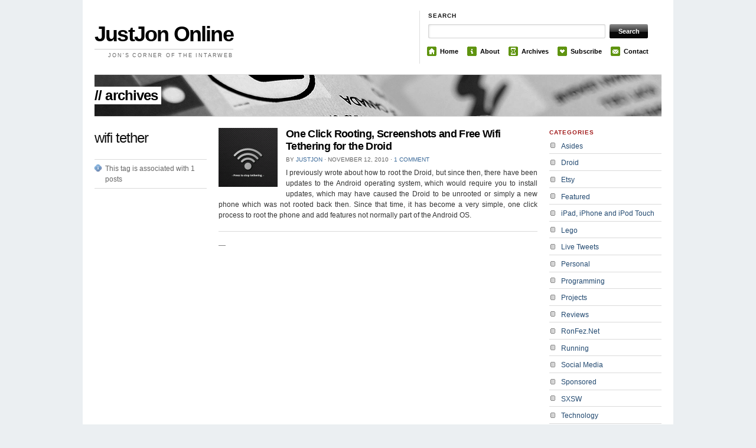

--- FILE ---
content_type: text/html; charset=UTF-8
request_url: http://www.justjon.net/tag/wifi-tether/
body_size: 9614
content:
<!DOCTYPE html PUBLIC "-//W3C//DTD XHTML 1.0 Transitional//EN" "http://www.w3.org/TR/xhtml1/DTD/xhtml1-transitional.dtd">
<html xmlns="http://www.w3.org/1999/xhtml">
<head profile="http://gmpg.org/xfn/11">

<title>wifi tether Archives - JustJon Online</title>
<meta http-equiv="Content-Type" content="text/html; charset=UTF-8" />
    
<link rel="stylesheet" href="http://www.justjon.net/wp-content/themes/themorningafter/style.css" type="text/css" media="screen, projection" />
<link rel="alternate" type="application/rss+xml" title="RSS 2.0" href="http://www.justjon.net/feed/" />
<link rel="pingback" href="http://www.justjon.net/xmlrpc.php" />
	
<!--[if lt IE 7]>
	<link rel="stylesheet" href="http://www.justjon.net/wp-content/themes/themorningafter/ie.css" type="text/css" media="screen, projection">
<![endif]-->
    
    
<meta name='robots' content='index, follow, max-image-preview:large, max-snippet:-1, max-video-preview:-1' />

	<!-- This site is optimized with the Yoast SEO plugin v20.11 - https://yoast.com/wordpress/plugins/seo/ -->
	<link rel="canonical" href="http://www.justjon.net/tag/wifi-tether/" />
	<meta property="og:locale" content="en_US" />
	<meta property="og:type" content="article" />
	<meta property="og:title" content="wifi tether Archives - JustJon Online" />
	<meta property="og:url" content="http://www.justjon.net/tag/wifi-tether/" />
	<meta property="og:site_name" content="JustJon Online" />
	<meta name="twitter:card" content="summary_large_image" />
	<meta name="twitter:site" content="@justjon" />
	<script type="application/ld+json" class="yoast-schema-graph">{"@context":"https://schema.org","@graph":[{"@type":"CollectionPage","@id":"http://www.justjon.net/tag/wifi-tether/","url":"http://www.justjon.net/tag/wifi-tether/","name":"wifi tether Archives - JustJon Online","isPartOf":{"@id":"http://www.justjon.net/#website"},"primaryImageOfPage":{"@id":"http://www.justjon.net/tag/wifi-tether/#primaryimage"},"image":{"@id":"http://www.justjon.net/tag/wifi-tether/#primaryimage"},"thumbnailUrl":"https://i0.wp.com/www.justjon.net/wp-content/uploads/2010/11/device1.png?fit=480%2C854","breadcrumb":{"@id":"http://www.justjon.net/tag/wifi-tether/#breadcrumb"},"inLanguage":"en-US"},{"@type":"ImageObject","inLanguage":"en-US","@id":"http://www.justjon.net/tag/wifi-tether/#primaryimage","url":"https://i0.wp.com/www.justjon.net/wp-content/uploads/2010/11/device1.png?fit=480%2C854","contentUrl":"https://i0.wp.com/www.justjon.net/wp-content/uploads/2010/11/device1.png?fit=480%2C854","width":"480","height":"854"},{"@type":"BreadcrumbList","@id":"http://www.justjon.net/tag/wifi-tether/#breadcrumb","itemListElement":[{"@type":"ListItem","position":1,"name":"Home","item":"http://www.justjon.net/"},{"@type":"ListItem","position":2,"name":"wifi tether"}]},{"@type":"WebSite","@id":"http://www.justjon.net/#website","url":"http://www.justjon.net/","name":"JustJon Online","description":"Jon&#039;s Corner of the Intarweb","publisher":{"@id":"http://www.justjon.net/#/schema/person/b3fd16b0a32f4f4e0049ad3c06bcd6bb"},"potentialAction":[{"@type":"SearchAction","target":{"@type":"EntryPoint","urlTemplate":"http://www.justjon.net/?s={search_term_string}"},"query-input":"required name=search_term_string"}],"inLanguage":"en-US"},{"@type":["Person","Organization"],"@id":"http://www.justjon.net/#/schema/person/b3fd16b0a32f4f4e0049ad3c06bcd6bb","name":"JustJon","image":{"@type":"ImageObject","inLanguage":"en-US","@id":"http://www.justjon.net/#/schema/person/image/","url":"http://1.gravatar.com/avatar/4e6cc8401e24060cbeb14232b20977e0?s=96&d=mm&r=pg","contentUrl":"http://1.gravatar.com/avatar/4e6cc8401e24060cbeb14232b20977e0?s=96&d=mm&r=pg","caption":"JustJon"},"logo":{"@id":"http://www.justjon.net/#/schema/person/image/"},"sameAs":["http://www.justjon.net"]}]}</script>
	<!-- / Yoast SEO plugin. -->


<link rel='dns-prefetch' href='//secure.gravatar.com' />
<link rel='dns-prefetch' href='//stats.wp.com' />
<link rel='dns-prefetch' href='//v0.wordpress.com' />
<link rel='dns-prefetch' href='//i0.wp.com' />
<link rel="alternate" type="application/rss+xml" title="JustJon Online &raquo; wifi tether Tag Feed" href="http://www.justjon.net/tag/wifi-tether/feed/" />
		<!-- This site uses the Google Analytics by MonsterInsights plugin v8.17 - Using Analytics tracking - https://www.monsterinsights.com/ -->
		<!-- Note: MonsterInsights is not currently configured on this site. The site owner needs to authenticate with Google Analytics in the MonsterInsights settings panel. -->
					<!-- No tracking code set -->
				<!-- / Google Analytics by MonsterInsights -->
		<script type="text/javascript">
window._wpemojiSettings = {"baseUrl":"https:\/\/s.w.org\/images\/core\/emoji\/14.0.0\/72x72\/","ext":".png","svgUrl":"https:\/\/s.w.org\/images\/core\/emoji\/14.0.0\/svg\/","svgExt":".svg","source":{"concatemoji":"http:\/\/www.justjon.net\/wp-includes\/js\/wp-emoji-release.min.js?ver=6.2.8"}};
/*! This file is auto-generated */
!function(e,a,t){var n,r,o,i=a.createElement("canvas"),p=i.getContext&&i.getContext("2d");function s(e,t){p.clearRect(0,0,i.width,i.height),p.fillText(e,0,0);e=i.toDataURL();return p.clearRect(0,0,i.width,i.height),p.fillText(t,0,0),e===i.toDataURL()}function c(e){var t=a.createElement("script");t.src=e,t.defer=t.type="text/javascript",a.getElementsByTagName("head")[0].appendChild(t)}for(o=Array("flag","emoji"),t.supports={everything:!0,everythingExceptFlag:!0},r=0;r<o.length;r++)t.supports[o[r]]=function(e){if(p&&p.fillText)switch(p.textBaseline="top",p.font="600 32px Arial",e){case"flag":return s("\ud83c\udff3\ufe0f\u200d\u26a7\ufe0f","\ud83c\udff3\ufe0f\u200b\u26a7\ufe0f")?!1:!s("\ud83c\uddfa\ud83c\uddf3","\ud83c\uddfa\u200b\ud83c\uddf3")&&!s("\ud83c\udff4\udb40\udc67\udb40\udc62\udb40\udc65\udb40\udc6e\udb40\udc67\udb40\udc7f","\ud83c\udff4\u200b\udb40\udc67\u200b\udb40\udc62\u200b\udb40\udc65\u200b\udb40\udc6e\u200b\udb40\udc67\u200b\udb40\udc7f");case"emoji":return!s("\ud83e\udef1\ud83c\udffb\u200d\ud83e\udef2\ud83c\udfff","\ud83e\udef1\ud83c\udffb\u200b\ud83e\udef2\ud83c\udfff")}return!1}(o[r]),t.supports.everything=t.supports.everything&&t.supports[o[r]],"flag"!==o[r]&&(t.supports.everythingExceptFlag=t.supports.everythingExceptFlag&&t.supports[o[r]]);t.supports.everythingExceptFlag=t.supports.everythingExceptFlag&&!t.supports.flag,t.DOMReady=!1,t.readyCallback=function(){t.DOMReady=!0},t.supports.everything||(n=function(){t.readyCallback()},a.addEventListener?(a.addEventListener("DOMContentLoaded",n,!1),e.addEventListener("load",n,!1)):(e.attachEvent("onload",n),a.attachEvent("onreadystatechange",function(){"complete"===a.readyState&&t.readyCallback()})),(e=t.source||{}).concatemoji?c(e.concatemoji):e.wpemoji&&e.twemoji&&(c(e.twemoji),c(e.wpemoji)))}(window,document,window._wpemojiSettings);
</script>
<style type="text/css">
img.wp-smiley,
img.emoji {
	display: inline !important;
	border: none !important;
	box-shadow: none !important;
	height: 1em !important;
	width: 1em !important;
	margin: 0 0.07em !important;
	vertical-align: -0.1em !important;
	background: none !important;
	padding: 0 !important;
}
</style>
	<link rel='stylesheet' id='sociablecss-css' href='http://www.justjon.net/wp-content/plugins/sociable/css/sociable.css?ver=6.2.8' type='text/css' media='all' />
<link rel='stylesheet' id='wp-block-library-css' href='http://www.justjon.net/wp-includes/css/dist/block-library/style.min.css?ver=6.2.8' type='text/css' media='all' />
<style id='wp-block-library-inline-css' type='text/css'>
.has-text-align-justify{text-align:justify;}
</style>
<link rel='stylesheet' id='jetpack-videopress-video-block-view-css' href='http://www.justjon.net/wp-content/plugins/jetpack/jetpack_vendor/automattic/jetpack-videopress/build/block-editor/blocks/video/view.css?minify=false&#038;ver=34ae973733627b74a14e' type='text/css' media='all' />
<link rel='stylesheet' id='mediaelement-css' href='http://www.justjon.net/wp-includes/js/mediaelement/mediaelementplayer-legacy.min.css?ver=4.2.17' type='text/css' media='all' />
<link rel='stylesheet' id='wp-mediaelement-css' href='http://www.justjon.net/wp-includes/js/mediaelement/wp-mediaelement.min.css?ver=6.2.8' type='text/css' media='all' />
<link rel='stylesheet' id='classic-theme-styles-css' href='http://www.justjon.net/wp-includes/css/classic-themes.min.css?ver=6.2.8' type='text/css' media='all' />
<style id='global-styles-inline-css' type='text/css'>
body{--wp--preset--color--black: #000000;--wp--preset--color--cyan-bluish-gray: #abb8c3;--wp--preset--color--white: #ffffff;--wp--preset--color--pale-pink: #f78da7;--wp--preset--color--vivid-red: #cf2e2e;--wp--preset--color--luminous-vivid-orange: #ff6900;--wp--preset--color--luminous-vivid-amber: #fcb900;--wp--preset--color--light-green-cyan: #7bdcb5;--wp--preset--color--vivid-green-cyan: #00d084;--wp--preset--color--pale-cyan-blue: #8ed1fc;--wp--preset--color--vivid-cyan-blue: #0693e3;--wp--preset--color--vivid-purple: #9b51e0;--wp--preset--gradient--vivid-cyan-blue-to-vivid-purple: linear-gradient(135deg,rgba(6,147,227,1) 0%,rgb(155,81,224) 100%);--wp--preset--gradient--light-green-cyan-to-vivid-green-cyan: linear-gradient(135deg,rgb(122,220,180) 0%,rgb(0,208,130) 100%);--wp--preset--gradient--luminous-vivid-amber-to-luminous-vivid-orange: linear-gradient(135deg,rgba(252,185,0,1) 0%,rgba(255,105,0,1) 100%);--wp--preset--gradient--luminous-vivid-orange-to-vivid-red: linear-gradient(135deg,rgba(255,105,0,1) 0%,rgb(207,46,46) 100%);--wp--preset--gradient--very-light-gray-to-cyan-bluish-gray: linear-gradient(135deg,rgb(238,238,238) 0%,rgb(169,184,195) 100%);--wp--preset--gradient--cool-to-warm-spectrum: linear-gradient(135deg,rgb(74,234,220) 0%,rgb(151,120,209) 20%,rgb(207,42,186) 40%,rgb(238,44,130) 60%,rgb(251,105,98) 80%,rgb(254,248,76) 100%);--wp--preset--gradient--blush-light-purple: linear-gradient(135deg,rgb(255,206,236) 0%,rgb(152,150,240) 100%);--wp--preset--gradient--blush-bordeaux: linear-gradient(135deg,rgb(254,205,165) 0%,rgb(254,45,45) 50%,rgb(107,0,62) 100%);--wp--preset--gradient--luminous-dusk: linear-gradient(135deg,rgb(255,203,112) 0%,rgb(199,81,192) 50%,rgb(65,88,208) 100%);--wp--preset--gradient--pale-ocean: linear-gradient(135deg,rgb(255,245,203) 0%,rgb(182,227,212) 50%,rgb(51,167,181) 100%);--wp--preset--gradient--electric-grass: linear-gradient(135deg,rgb(202,248,128) 0%,rgb(113,206,126) 100%);--wp--preset--gradient--midnight: linear-gradient(135deg,rgb(2,3,129) 0%,rgb(40,116,252) 100%);--wp--preset--duotone--dark-grayscale: url('#wp-duotone-dark-grayscale');--wp--preset--duotone--grayscale: url('#wp-duotone-grayscale');--wp--preset--duotone--purple-yellow: url('#wp-duotone-purple-yellow');--wp--preset--duotone--blue-red: url('#wp-duotone-blue-red');--wp--preset--duotone--midnight: url('#wp-duotone-midnight');--wp--preset--duotone--magenta-yellow: url('#wp-duotone-magenta-yellow');--wp--preset--duotone--purple-green: url('#wp-duotone-purple-green');--wp--preset--duotone--blue-orange: url('#wp-duotone-blue-orange');--wp--preset--font-size--small: 13px;--wp--preset--font-size--medium: 20px;--wp--preset--font-size--large: 36px;--wp--preset--font-size--x-large: 42px;--wp--preset--spacing--20: 0.44rem;--wp--preset--spacing--30: 0.67rem;--wp--preset--spacing--40: 1rem;--wp--preset--spacing--50: 1.5rem;--wp--preset--spacing--60: 2.25rem;--wp--preset--spacing--70: 3.38rem;--wp--preset--spacing--80: 5.06rem;--wp--preset--shadow--natural: 6px 6px 9px rgba(0, 0, 0, 0.2);--wp--preset--shadow--deep: 12px 12px 50px rgba(0, 0, 0, 0.4);--wp--preset--shadow--sharp: 6px 6px 0px rgba(0, 0, 0, 0.2);--wp--preset--shadow--outlined: 6px 6px 0px -3px rgba(255, 255, 255, 1), 6px 6px rgba(0, 0, 0, 1);--wp--preset--shadow--crisp: 6px 6px 0px rgba(0, 0, 0, 1);}:where(.is-layout-flex){gap: 0.5em;}body .is-layout-flow > .alignleft{float: left;margin-inline-start: 0;margin-inline-end: 2em;}body .is-layout-flow > .alignright{float: right;margin-inline-start: 2em;margin-inline-end: 0;}body .is-layout-flow > .aligncenter{margin-left: auto !important;margin-right: auto !important;}body .is-layout-constrained > .alignleft{float: left;margin-inline-start: 0;margin-inline-end: 2em;}body .is-layout-constrained > .alignright{float: right;margin-inline-start: 2em;margin-inline-end: 0;}body .is-layout-constrained > .aligncenter{margin-left: auto !important;margin-right: auto !important;}body .is-layout-constrained > :where(:not(.alignleft):not(.alignright):not(.alignfull)){max-width: var(--wp--style--global--content-size);margin-left: auto !important;margin-right: auto !important;}body .is-layout-constrained > .alignwide{max-width: var(--wp--style--global--wide-size);}body .is-layout-flex{display: flex;}body .is-layout-flex{flex-wrap: wrap;align-items: center;}body .is-layout-flex > *{margin: 0;}:where(.wp-block-columns.is-layout-flex){gap: 2em;}.has-black-color{color: var(--wp--preset--color--black) !important;}.has-cyan-bluish-gray-color{color: var(--wp--preset--color--cyan-bluish-gray) !important;}.has-white-color{color: var(--wp--preset--color--white) !important;}.has-pale-pink-color{color: var(--wp--preset--color--pale-pink) !important;}.has-vivid-red-color{color: var(--wp--preset--color--vivid-red) !important;}.has-luminous-vivid-orange-color{color: var(--wp--preset--color--luminous-vivid-orange) !important;}.has-luminous-vivid-amber-color{color: var(--wp--preset--color--luminous-vivid-amber) !important;}.has-light-green-cyan-color{color: var(--wp--preset--color--light-green-cyan) !important;}.has-vivid-green-cyan-color{color: var(--wp--preset--color--vivid-green-cyan) !important;}.has-pale-cyan-blue-color{color: var(--wp--preset--color--pale-cyan-blue) !important;}.has-vivid-cyan-blue-color{color: var(--wp--preset--color--vivid-cyan-blue) !important;}.has-vivid-purple-color{color: var(--wp--preset--color--vivid-purple) !important;}.has-black-background-color{background-color: var(--wp--preset--color--black) !important;}.has-cyan-bluish-gray-background-color{background-color: var(--wp--preset--color--cyan-bluish-gray) !important;}.has-white-background-color{background-color: var(--wp--preset--color--white) !important;}.has-pale-pink-background-color{background-color: var(--wp--preset--color--pale-pink) !important;}.has-vivid-red-background-color{background-color: var(--wp--preset--color--vivid-red) !important;}.has-luminous-vivid-orange-background-color{background-color: var(--wp--preset--color--luminous-vivid-orange) !important;}.has-luminous-vivid-amber-background-color{background-color: var(--wp--preset--color--luminous-vivid-amber) !important;}.has-light-green-cyan-background-color{background-color: var(--wp--preset--color--light-green-cyan) !important;}.has-vivid-green-cyan-background-color{background-color: var(--wp--preset--color--vivid-green-cyan) !important;}.has-pale-cyan-blue-background-color{background-color: var(--wp--preset--color--pale-cyan-blue) !important;}.has-vivid-cyan-blue-background-color{background-color: var(--wp--preset--color--vivid-cyan-blue) !important;}.has-vivid-purple-background-color{background-color: var(--wp--preset--color--vivid-purple) !important;}.has-black-border-color{border-color: var(--wp--preset--color--black) !important;}.has-cyan-bluish-gray-border-color{border-color: var(--wp--preset--color--cyan-bluish-gray) !important;}.has-white-border-color{border-color: var(--wp--preset--color--white) !important;}.has-pale-pink-border-color{border-color: var(--wp--preset--color--pale-pink) !important;}.has-vivid-red-border-color{border-color: var(--wp--preset--color--vivid-red) !important;}.has-luminous-vivid-orange-border-color{border-color: var(--wp--preset--color--luminous-vivid-orange) !important;}.has-luminous-vivid-amber-border-color{border-color: var(--wp--preset--color--luminous-vivid-amber) !important;}.has-light-green-cyan-border-color{border-color: var(--wp--preset--color--light-green-cyan) !important;}.has-vivid-green-cyan-border-color{border-color: var(--wp--preset--color--vivid-green-cyan) !important;}.has-pale-cyan-blue-border-color{border-color: var(--wp--preset--color--pale-cyan-blue) !important;}.has-vivid-cyan-blue-border-color{border-color: var(--wp--preset--color--vivid-cyan-blue) !important;}.has-vivid-purple-border-color{border-color: var(--wp--preset--color--vivid-purple) !important;}.has-vivid-cyan-blue-to-vivid-purple-gradient-background{background: var(--wp--preset--gradient--vivid-cyan-blue-to-vivid-purple) !important;}.has-light-green-cyan-to-vivid-green-cyan-gradient-background{background: var(--wp--preset--gradient--light-green-cyan-to-vivid-green-cyan) !important;}.has-luminous-vivid-amber-to-luminous-vivid-orange-gradient-background{background: var(--wp--preset--gradient--luminous-vivid-amber-to-luminous-vivid-orange) !important;}.has-luminous-vivid-orange-to-vivid-red-gradient-background{background: var(--wp--preset--gradient--luminous-vivid-orange-to-vivid-red) !important;}.has-very-light-gray-to-cyan-bluish-gray-gradient-background{background: var(--wp--preset--gradient--very-light-gray-to-cyan-bluish-gray) !important;}.has-cool-to-warm-spectrum-gradient-background{background: var(--wp--preset--gradient--cool-to-warm-spectrum) !important;}.has-blush-light-purple-gradient-background{background: var(--wp--preset--gradient--blush-light-purple) !important;}.has-blush-bordeaux-gradient-background{background: var(--wp--preset--gradient--blush-bordeaux) !important;}.has-luminous-dusk-gradient-background{background: var(--wp--preset--gradient--luminous-dusk) !important;}.has-pale-ocean-gradient-background{background: var(--wp--preset--gradient--pale-ocean) !important;}.has-electric-grass-gradient-background{background: var(--wp--preset--gradient--electric-grass) !important;}.has-midnight-gradient-background{background: var(--wp--preset--gradient--midnight) !important;}.has-small-font-size{font-size: var(--wp--preset--font-size--small) !important;}.has-medium-font-size{font-size: var(--wp--preset--font-size--medium) !important;}.has-large-font-size{font-size: var(--wp--preset--font-size--large) !important;}.has-x-large-font-size{font-size: var(--wp--preset--font-size--x-large) !important;}
.wp-block-navigation a:where(:not(.wp-element-button)){color: inherit;}
:where(.wp-block-columns.is-layout-flex){gap: 2em;}
.wp-block-pullquote{font-size: 1.5em;line-height: 1.6;}
</style>
<link rel='stylesheet' id='contact-form-7-css' href='http://www.justjon.net/wp-content/plugins/contact-form-7/includes/css/styles.css?ver=5.7.7' type='text/css' media='all' />
<link rel='stylesheet' id='digg-digg-css' href='http://www.justjon.net/wp-content/plugins/digg-digg/css/diggdigg-style.css?ver=5.3.6' type='text/css' media='screen' />
<link rel='stylesheet' id='wp-email-css' href='http://www.justjon.net/wp-content/plugins/wp-email/email-css.css?ver=2.69.0' type='text/css' media='all' />
<link rel='stylesheet' id='jetpack_css-css' href='http://www.justjon.net/wp-content/plugins/jetpack/css/jetpack.css?ver=12.3.1' type='text/css' media='all' />
<script type='text/javascript' src='http://www.justjon.net/wp-includes/js/jquery/jquery.min.js?ver=3.6.4' id='jquery-core-js'></script>
<script type='text/javascript' src='http://www.justjon.net/wp-includes/js/jquery/jquery-migrate.min.js?ver=3.4.0' id='jquery-migrate-js'></script>
<script type='text/javascript' src='http://www.justjon.net/wp-content/plugins/sociable/js/sociable.js?ver=6.2.8' id='sociable-js'></script>
<script type='text/javascript' src='http://www.justjon.net/wp-content/plugins/sociable/js/vuible.js?ver=6.2.8' id='vuible-js'></script>
<script type='text/javascript' src='http://www.justjon.net/wp-content/plugins/sociable/js/addtofavorites.js?ver=6.2.8' id='addtofavourites-js'></script>
<script type='text/javascript' src='http://www.justjon.net/wp-content/themes/themorningafter/includes/js/superfish.js?ver=6.2.8' id='superfish-js'></script>
<script type='text/javascript' src='http://www.justjon.net/wp-content/themes/themorningafter/includes/js/woo_tabs.js?ver=6.2.8' id='wootabs-js'></script>
<script type='text/javascript' src='http://www.justjon.net/wp-content/themes/themorningafter/includes/js/general.js?ver=6.2.8' id='general-js'></script>
<link rel="https://api.w.org/" href="http://www.justjon.net/wp-json/" /><link rel="alternate" type="application/json" href="http://www.justjon.net/wp-json/wp/v2/tags/639" /><link rel="EditURI" type="application/rsd+xml" title="RSD" href="http://www.justjon.net/xmlrpc.php?rsd" />
<link rel="wlwmanifest" type="application/wlwmanifest+xml" href="http://www.justjon.net/wp-includes/wlwmanifest.xml" />
<meta name="generator" content="WordPress 6.2.8" />
<script type='text/javascript'>var base_url_sociable = 'http://www.justjon.net/wp-content/plugins/sociable/'</script><script type='text/javascript' src='http://apis.google.com/js/plusone.js'></script>	<style>img#wpstats{display:none}</style>
		<meta name="google-site-verification" content="EgpydDAnYajZazEdMV9o40XjiySFDG3G8ezz8jtt8d8" /><style data-context="foundation-flickity-css">/*! Flickity v2.0.2
http://flickity.metafizzy.co
---------------------------------------------- */.flickity-enabled{position:relative}.flickity-enabled:focus{outline:0}.flickity-viewport{overflow:hidden;position:relative;height:100%}.flickity-slider{position:absolute;width:100%;height:100%}.flickity-enabled.is-draggable{-webkit-tap-highlight-color:transparent;tap-highlight-color:transparent;-webkit-user-select:none;-moz-user-select:none;-ms-user-select:none;user-select:none}.flickity-enabled.is-draggable .flickity-viewport{cursor:move;cursor:-webkit-grab;cursor:grab}.flickity-enabled.is-draggable .flickity-viewport.is-pointer-down{cursor:-webkit-grabbing;cursor:grabbing}.flickity-prev-next-button{position:absolute;top:50%;width:44px;height:44px;border:none;border-radius:50%;background:#fff;background:hsla(0,0%,100%,.75);cursor:pointer;-webkit-transform:translateY(-50%);transform:translateY(-50%)}.flickity-prev-next-button:hover{background:#fff}.flickity-prev-next-button:focus{outline:0;box-shadow:0 0 0 5px #09f}.flickity-prev-next-button:active{opacity:.6}.flickity-prev-next-button.previous{left:10px}.flickity-prev-next-button.next{right:10px}.flickity-rtl .flickity-prev-next-button.previous{left:auto;right:10px}.flickity-rtl .flickity-prev-next-button.next{right:auto;left:10px}.flickity-prev-next-button:disabled{opacity:.3;cursor:auto}.flickity-prev-next-button svg{position:absolute;left:20%;top:20%;width:60%;height:60%}.flickity-prev-next-button .arrow{fill:#333}.flickity-page-dots{position:absolute;width:100%;bottom:-25px;padding:0;margin:0;list-style:none;text-align:center;line-height:1}.flickity-rtl .flickity-page-dots{direction:rtl}.flickity-page-dots .dot{display:inline-block;width:10px;height:10px;margin:0 8px;background:#333;border-radius:50%;opacity:.25;cursor:pointer}.flickity-page-dots .dot.is-selected{opacity:1}</style><style data-context="foundation-slideout-css">.slideout-menu{position:fixed;left:0;top:0;bottom:0;right:auto;z-index:0;width:256px;overflow-y:auto;-webkit-overflow-scrolling:touch;display:none}.slideout-menu.pushit-right{left:auto;right:0}.slideout-panel{position:relative;z-index:1;will-change:transform}.slideout-open,.slideout-open .slideout-panel,.slideout-open body{overflow:hidden}.slideout-open .slideout-menu{display:block}.pushit{display:none}</style>
<!-- Theme version -->
<meta name="generator" content="The Morning After " />
<meta name="generator" content="WooFramework 5.4.1" />

<!-- Alt Stylesheet -->
<link href="http://www.justjon.net/wp-content/themes/themorningafter/styles/default.css" rel="stylesheet" type="text/css" />
<!-- Options Panel Custom CSS -->
<style type="text/css">
#logo img { display:none; } .site-title { display:block!important; }
.site-description { display:block!important; }
</style>


<!-- Woo Shortcodes CSS -->
<link href="http://www.justjon.net/wp-content/themes/themorningafter/functions/css/shortcodes.css" rel="stylesheet" type="text/css" />

<!-- Custom Stylesheet -->
<link href="http://www.justjon.net/wp-content/themes/themorningafter/custom.css" rel="stylesheet" type="text/css" />

<!--[if IE 6]>
<script type="text/javascript" src="http://www.justjon.net/wp-content/themes/themorningafter/includes/js/pngfix.js"></script>
<script type="text/javascript" src="http://www.justjon.net/wp-content/themes/themorningafter/includes/js/menu.js"></script>
<![endif]-->	

<meta property="twitter:card" content="summary" /><meta property="twitter:url" content="http://www.justjon.net" /><meta property="twitter:title" content="JustJon Online" /><meta property="twitter:description" content="JustJon Online - Jon&#039;s Corner of the Intarweb" /><meta property="twitter:site" content="@justjon" />	
	<!-- Woopra code starts here -->
	<script>
		(function(){
		var t,i,e,n=window,o=document,a=arguments,s="script",r=["config","track","identify","visit","push","call"],c=function(){var t,i=this;for(i._e=[],t=0;r.length>t;t++)(function(t){i[t]=function(){return i._e.push([t].concat(Array.prototype.slice.call(arguments,0))),i}})(r[t])};for(n._w=n._w||{},t=0;a.length>t;t++)n._w[a[t]]=n[a[t]]=n[a[t]]||new c;i=o.createElement(s),i.async=1,i.src="//static.woopra.com/js/w.js",e=o.getElementsByTagName(s)[0],e.parentNode.insertBefore(i,e)
		})("woopra");
		woopra.config({"app":"wordpress","download_tracking":false,"outgoing_tracking":false,"hide_campaign":false});
		woopra.track();
	</script>
	<!-- Woopra code ends here -->
	
<style>.ios7.web-app-mode.has-fixed header{ background-color: rgba(3,122,221,.88);}</style><meta data-pso-pv="1.2.1" data-pso-pt="archive" data-pso-th="6d3796577f58d7fccd3b1bcaa2cefc9d">
</head>

<body class="archive tag tag-wifi-tether tag-639 chrome">

    <div class="container">
    
        <div id="header" class="column span-14">
        
            <div id="logo" class="column first">

                
        	        	<div class="title">
        	            	<h1 class="site-title"><a href="http://www.justjon.net/">JustJon Online</a></h1>
        	            	<div class="site-description desc">Jon&#039;s Corner of the Intarweb</div>
			</div>
			 
                    
            </div>
            
            <div id="search_menu" class="column span-6 border_left last push-0">
            
                <div id="search" class="column first">
                    <h3 class="mast4">Search</h3>
                    
                    <div id="search-form">                  
                        <form method="get" id="searchform" action="http://www.justjon.net/">
                            
						<div><label for="s" class="none">Search for:</label>
						<input type="text" name="s" id="s" class="search_input" value="" />
						
						<label for="searchsubmit" class="none">Go</label>
						<input type="submit" id="searchsubmit" class="submit_input" value="Search" /></div>
                            
                        </form>
                    </div>
                </div>
                
				<ul id="menu">
				
					<li><span class="home"><a href="http://www.justjon.net/">Home</a></span></li>
<li><span class="about"><a href="/about/">About</a></span></li>
<li><span class="archives"><a href="/archive/">Archives</a></span></li>
<li><span class="subscribe"><a href="/feed/">Subscribe</a></span></li>
<li><span class="contact"><a href="/contact/">Contact</a></span></li>
				
				</ul>
            
            </div>
        
        </div>
        <div class="clear"></div>
       
		        
      
		<div id="topbanner" class="column span-14" style="background-image:url(http://www.justjon.net/wp-content/themes/themorningafter/images/headers/book.png)">
            <div class="pagetitle">
                // archives            </div>
        </div>
        
        
        <div id="arch_content" class="column span-14">
        
                
        	<div class="column span-3 first">
        	
        		        	
            	<h2 class="archive_name">wifi tether</h2>        
            	
            	<div class="archive_meta">
            	
            		<div class="archive_number">
            			This tag is associated with 1 posts            		</div>           		
            	
            	</div>
            	
								
            </div>
            
                        
            <div class="column span-8">
            
                        
            	<div class="archive_post_block post-825 post type-post status-publish format-standard has-post-thumbnail hentry category-droid tag-droid tag-droid-2 tag-droid-x tag-droid2 tag-droidx tag-jailbreak tag-root tag-screencap tag-screenshot tag-wifi-hotspot tag-wifi-tether">
		        <a href="http://www.justjon.net/droid/one-click-rooting-screenshots-and-free-wifi-tethering-for-the-droid/" title="One Click Rooting, Screenshots and Free Wifi Tethering for the Droid"><img src="https://i0.wp.com/www.justjon.net/wp-content/uploads/2010/11/device1-100x100.png" alt=""  width="100"  height="100"  class="woo-image thumbnail alignleft" /></a>            	
            		<h3 class="archive_title" id="post-825"><a href="http://www.justjon.net/droid/one-click-rooting-screenshots-and-free-wifi-tethering-for-the-droid/" rel="bookmark" title="Permanent Link toOne Click Rooting, Screenshots and Free Wifi Tethering for the Droid">One Click Rooting, Screenshots and Free Wifi Tethering for the Droid</a></h3>
            		
            		<div class="archive_post_meta">By <a href="http://www.justjon.net/author/justjon/" title="Posts by JustJon" rel="author">JustJon</a> <span class="dot">&sdot;</span> November 12, 2010 <span class="dot">&sdot;</span> <a href="http://www.justjon.net/droid/one-click-rooting-screenshots-and-free-wifi-tethering-for-the-droid/#comments"><span class="dsq-postid" data-dsqidentifier="825 http://www.justjon.net/?p=825">One comment</span></a></div>
            		
            		<p>I previously wrote about how to root the Droid, but since then, there have been updates to the Android operating system, which would require you to install updates, which may have caused the Droid to be unrooted or simply a new phone which was not rooted back then.  Since that time, it has become a very simple, one click process to root the phone and add features not normally part of the Android OS.</p>
            	</div>
            	
            	
				<div class="navigation">
					<p> &#8212; </p>
				</div>

				            	
            </div>
            
            <div class="column span-3 last">						              
	<div id="categories-3" class="widget widget_categories"><h3 class="mast">Categories</h3>
			<ul>
					<li class="cat-item cat-item-19"><a href="http://www.justjon.net/category/asides/">Asides</a>
</li>
	<li class="cat-item cat-item-325"><a href="http://www.justjon.net/category/droid/">Droid</a>
</li>
	<li class="cat-item cat-item-372"><a href="http://www.justjon.net/category/etsy/">Etsy</a>
</li>
	<li class="cat-item cat-item-20"><a href="http://www.justjon.net/category/featured/">Featured</a>
</li>
	<li class="cat-item cat-item-545"><a href="http://www.justjon.net/category/ipad-iphone-and-ipod-touch/">iPad, iPhone and iPod Touch</a>
</li>
	<li class="cat-item cat-item-11"><a href="http://www.justjon.net/category/lego/">Lego</a>
</li>
	<li class="cat-item cat-item-368"><a href="http://www.justjon.net/category/live-tweets/">Live Tweets</a>
</li>
	<li class="cat-item cat-item-3"><a href="http://www.justjon.net/category/personal/">Personal</a>
</li>
	<li class="cat-item cat-item-694"><a href="http://www.justjon.net/category/programming-2/">Programming</a>
</li>
	<li class="cat-item cat-item-367"><a href="http://www.justjon.net/category/projects/">Projects</a>
</li>
	<li class="cat-item cat-item-101"><a href="http://www.justjon.net/category/reviews/">Reviews</a>
</li>
	<li class="cat-item cat-item-10"><a href="http://www.justjon.net/category/ronfeznet/">RonFez.Net</a>
</li>
	<li class="cat-item cat-item-682"><a href="http://www.justjon.net/category/running/">Running</a>
</li>
	<li class="cat-item cat-item-22"><a href="http://www.justjon.net/category/social-media/">Social Media</a>
</li>
	<li class="cat-item cat-item-671"><a href="http://www.justjon.net/category/sponsored/">Sponsored</a>
</li>
	<li class="cat-item cat-item-713"><a href="http://www.justjon.net/category/sxsw-2/">SXSW</a>
</li>
	<li class="cat-item cat-item-21"><a href="http://www.justjon.net/category/technology/">Technology</a>
</li>
	<li class="cat-item cat-item-15"><a href="http://www.justjon.net/category/twestival/">Twestival</a>
</li>
	<li class="cat-item cat-item-1"><a href="http://www.justjon.net/category/uncategorized/">Uncategorized</a>
</li>
			</ul>

			</div><div id="linkcat-360" class="widget widget_links"><h3 class="mast">Friends Online</h3>
	<ul class='xoxo blogroll'>
<li><a href="http://www.donstugots.com" rel="friend met noopener" target="_blank">Don Stugots</a></li>
<li><a href="http://www.frillseekerdiary.com" rel="friend met noopener" target="_blank">Frill Seeker Diary</a></li>
<li><a href="http://www.sarahmerion.com" rel="friend noopener" target="_blank">Sarah Merion</a></li>
<li><a href="http://scotthudson.blogspot.com/" rel="friend noopener" target="_blank">Scott Hudson</a></li>
<li><a href="http://www.thenakedredhead.com/" rel="noopener" target="_blank">The Naked Redhead</a></li>
<li><a href="http://www.zacharyadamcohen.com/" rel="friend noopener" target="_blank">Zachary Adam Cohen</a></li>

	</ul>
</div>
<div id="linkcat-4" class="widget widget_links"><h3 class="mast">Jon Online</h3>
	<ul class='xoxo blogroll'>
<li><a href="http://www.8bitbricks.com" rel="noopener" title="Jon&#8217;s online LEGO portfolio" target="_blank">8 Bit Bricks</a></li>
<li><a href="http://bloggers.com/JustJon">Jon on Bloggers.com</a></li>
<li><a href="http://www.flickr.com/photos/justjon/" rel="me noopener" target="_blank">Jon&#8217;s Flickr</a></li>
<li><a href="http://www.last.fm/user/RFJustJon/" rel="me noopener" target="_blank">Jon&#8217;s Last.Fm</a></li>
<li><a href="http://www.myspace.com/justjon" rel="me noopener" target="_blank">Jon&#8217;s Myspace</a></li>
<li><a href="http://www.twitter.com/justjon" rel="me noopener" target="_blank">Jon&#8217;s Twitter</a></li>
<li><a href="http://about.me/justjon">Jon&#039;s About.Me</a></li>
<li><a href="http://www.facebook.com/JustJon" rel="me noopener" target="_blank">Jon&#039;s Facebook</a></li>
<li><a href="http://www.ronfez.net" rel="noopener" target="_blank">RonFez.Net</a></li>

	</ul>
</div>
<div id="flickrbadge-2" class="widget flickrBadge"><h3 class="mast">Flickr</h3><script type="text/javascript" src="http://www.flickr.com/badge_code_v2.gne?count=6&display=latest&size=s&source=user&user=26146250@N00"></script></div></div>        
        </div>
        
        <div id="footer" class="column span-14">
	
		<div id="copyright" class="column span-7 first">
					<p>&copy; 2026 JustJon Online. All Rights Reserved.</p>
				</div>
		
		<div id="credit" class="column span-7 last">
        			<p>Powered by <a href="http://www.wordpress.org">WordPress</a>. Designed by <a href="http://www.woothemes.com"><img src="http://www.justjon.net/wp-content/themes/themorningafter/images/woothemes.png" width="74" height="19" alt="WooThemes" /></a></p>
				</div>
		
	</div>
   </div>
        
<script>!function(d,s,id){var js,fjs=d.getElementsByTagName(s)[0];if(!d.getElementById(id)){js=d.createElement(s);js.id=id;js.src="//platform.twitter.com/widgets.js";fjs.parentNode.insertBefore(js,fjs);}}(document,"script","twitter-wjs");</script><!-- Powered by WPtouch: 4.3.53 --><script type='text/javascript' src='http://www.justjon.net/wp-content/plugins/jetpack/jetpack_vendor/automattic/jetpack-image-cdn/dist/image-cdn.js?minify=false&#038;ver=132249e245926ae3e188' id='jetpack-photon-js'></script>
<script type='text/javascript' src='http://www.justjon.net/wp-content/plugins/contact-form-7/includes/swv/js/index.js?ver=5.7.7' id='swv-js'></script>
<script type='text/javascript' id='contact-form-7-js-extra'>
/* <![CDATA[ */
var wpcf7 = {"api":{"root":"http:\/\/www.justjon.net\/wp-json\/","namespace":"contact-form-7\/v1"}};
/* ]]> */
</script>
<script type='text/javascript' src='http://www.justjon.net/wp-content/plugins/contact-form-7/includes/js/index.js?ver=5.7.7' id='contact-form-7-js'></script>
<script type='text/javascript' id='disqus_count-js-extra'>
/* <![CDATA[ */
var countVars = {"disqusShortname":"justjononline"};
/* ]]> */
</script>
<script type='text/javascript' src='http://www.justjon.net/wp-content/plugins/disqus-comment-system/public/js/comment_count.js?ver=3.0.23' id='disqus_count-js'></script>
<script type='text/javascript' id='wp-email-js-extra'>
/* <![CDATA[ */
var emailL10n = {"ajax_url":"http:\/\/www.justjon.net\/wp-admin\/admin-ajax.php","max_allowed":"5","text_error":"The Following Error Occurs:","text_name_invalid":"- Your Name is empty\/invalid","text_email_invalid":"- Your Email is empty\/invalid","text_remarks_invalid":"- Your Remarks is invalid","text_friend_names_empty":"- Friend Name(s) is empty","text_friend_name_invalid":"- Friend Name is empty\/invalid: ","text_max_friend_names_allowed":"- Maximum 5 Friend Names allowed","text_friend_emails_empty":"- Friend Email(s) is empty","text_friend_email_invalid":"- Friend Email is invalid: ","text_max_friend_emails_allowed":"- Maximum 5 Friend Emails allowed","text_friends_tally":"- Friend Name(s) count does not tally with Friend Email(s) count","text_image_verify_empty":"- Image Verification is empty"};
/* ]]> */
</script>
<script type='text/javascript' src='http://www.justjon.net/wp-content/plugins/wp-email/email-js.js?ver=2.69.0' id='wp-email-js'></script>
<script defer type='text/javascript' src='https://stats.wp.com/e-202605.js' id='jetpack-stats-js'></script>
<script type='text/javascript' id='jetpack-stats-js-after'>
_stq = window._stq || [];
_stq.push([ "view", {v:'ext',blog:'3483725',post:'0',tz:'-5',srv:'www.justjon.net',j:'1:12.3.1'} ]);
_stq.push([ "clickTrackerInit", "3483725", "0" ]);
</script>
</body>
</html>